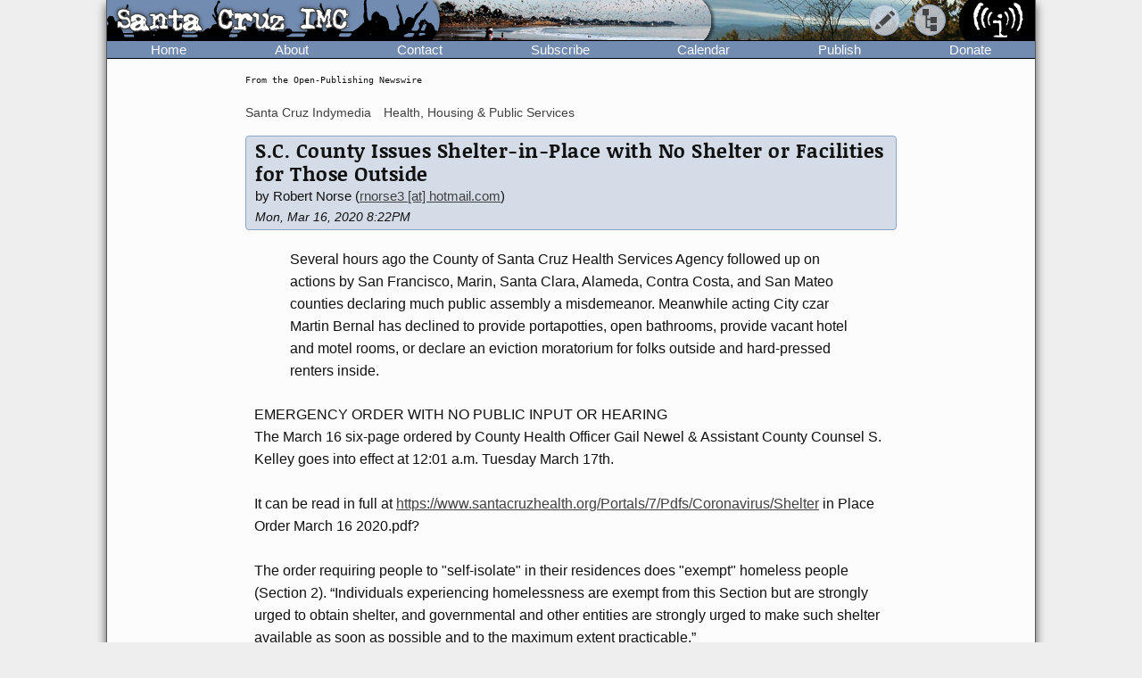

--- FILE ---
content_type: text/html; charset=UTF-8
request_url: https://www.indybay.org/newsitems/2020/03/16/18831598.php
body_size: 7795
content:
<!DOCTYPE html>
<html lang="en">
  <head>
    <meta charset="utf-8">
    <meta name="MobileOptimized" content="width">
    <meta name="HandheldFriendly" content="true">
    <meta name="viewport" content="width=device-width, initial-scale=1.0">
    <meta name="color-scheme" content="dark light">
    <title>S.C. County Issues Shelter-in-Place with No Shelter or Facilities for Those Outside : Indybay</title>
    <meta name="geo.position" content="37.765;-122.4183">
    <meta name="ICBM" content="37.765,-122.4183">
    <meta http-equiv="X-UA-Compatible" content="IE=edge">
          <meta name="description" property="og:description" content="Several hours ago the County of Santa Cruz Health Services Agency followed up on actions by San Francisco, Marin, Santa Clara, Alameda, Contra Costa, and San Mateo counties declaring much public assembly a misdemeanor.  Meanwhile acting City czar Martin Bernal has declined to provide portapotties, open bathrooms,  provide vacant hotel and motel rooms, or declare an eviction moratorium for folks outside and hard-pressed renters inside.">
      <meta name="twitter:site" content="@indybay">
      <meta name="twitter:title" property="og:title" content="S.C. County Issues Shelter-in-Place with No Shelter or Facilities for Those Outside : Indybay">
      <meta name="twitter:description" content="Several hours ago the County of Santa Cruz Health Services Agency followed up on actions by San Francisco, Marin, Santa Clara, Alameda, Contra Costa, and San Mateo counties declaring much public assembly a misdemeanor.  Meanwhile acting City czar Martin Bernal has declined to provide portapotties, open bathrooms,  provide vacant hotel and motel rooms, or declare an eviction moratorium for folks outside and hard-pressed renters inside.">
      <meta property="og:type" content="article">
            <meta property="og:site_name" content="Indybay">
      <meta property="article:publisher" content="https://www.facebook.com/indybay.org">
              <meta name="twitter:card" content="summary">
        <meta name="twitter:image" property="og:image" content="https://www.indybay.org/im/meta_article.png">
        <meta name="twitter:image:width" property="og:image:width" content="280">
        <meta name="twitter:image:height" property="og:image:height" content="150">
                            <script>
      // Script loads extra CSS for older browsers that do not recognize prefers-color-scheme.
      if (window.matchMedia("(prefers-color-scheme)").media == "not all") {
        document.write(
          '<link type="text/css" rel="stylesheet" href="/themes/color.css" media="all">'
        );
      }
    </script>
    <link type="text/css" rel="stylesheet" href="/themes/bundle.css" media="all">
          <link rel="alternate" type="application/rss+xml" title="RSS" href="http://www.indybay.org/syn/newswire.rss">
        <link rel="alternate" type="application/rss+xml" title="Indybay Newswire" href="https://www.indybay.org/syn/generate_rss.php?news_item_status_restriction=1155">
    <link rel="alternate" type="application/rss+xml" title="Indybay Features" href="https://www.indybay.org/syn/generate_rss.php?include_blurbs=1&amp;include_posts=0">
    <link rel="alternate" type="application/rss+xml" title="Indybay Podcast" href="https://www.indybay.org/syn/generate_rss.php?media_type_grouping_id=3&amp;news_item_status_restriction=1155">
    <link rel="alternate" type="application/rss+xml" title="Indybay Videoblog" href="https://www.indybay.org/syn/generate_rss.php?media_type_grouping_id=4&amp;news_item_status_restriction=1155">
    <link rel="alternate" type="application/rss+xml" title="Indybay Photoblog" href="https://www.indybay.org/syn/generate_rss.php?media_type_grouping_id=2&amp;news_item_status_restriction=1155">
    <link rel="alternate" type="application/rss+xml" title="Indybay Newswire RSS 1.0" href="https://www.indybay.org/syn/generate_rss.php?news_item_status_restriction=1155&amp;rss_version=1">
    <script defer src="/js/jquery.min.js"></script>

<script defer src="/js/main.js"></script>

<!-- <script defer id="css-js-query-string" data-css-js-query-string="" src="/notice/notice.js"></script> -->


  </head>

  <body  class="page-article">

    <div id="sitewrapper">
      <div id="shadow-headertabs" class="closenav"></div>
      <div id="shadow-content-main" class="closenav"></div>

      <div id="siteinner">
        <!-- #back to top box -->
        <div id="backtotopbox" title="back to top"><span>&#x25B2;</span> top</div>

        <div class="mast">
          <div class="mastimage">
            <img loading="lazy" src="/im/banner-santacruz.png" alt="">
          </div>

          <div class="mast-inner">
            <div class="mastleft">
              <div class="masttitle">
                Santa Cruz IMC              </div>
              <div class="masttitleshadow">
                Santa Cruz IMC              </div>
              <div class="masttitle indybay">Indybay</div>
              <div class="masttitleshadow indybay">Indybay</div>
              <div class="masttitle indybay-logo"><img src="/im/banner_logo.svg" alt="Indybay" height="37"></div>
              <div class="masttitleshadow indybay-logo"><img src="/im/banner_logo.svg" alt="Indybay" height="37"></div>
              <div class="mastcheer">
                <a href="/" title="home">
                  <img src="/im/banner_cheer.svg" alt="protest cheer" height="45">                </a>
              </div>
            </div>
            <!-- END .mastleft -->

            <div class="mastright">
              <div class="headerlogo">
                <a href="/" title="home">
                  <img src="/im/banner_logo-right.svg" alt="Indybay" height="45">
                </a>
              </div>

              <div class="headerbuttons">
                
                <div id="headerbutton-about" class="headerbutton" title="Indybay">
                  <img src="/im/menu_bars.svg" alt="indybay menu" height="25">
                </div>

                <div
                  id="headerbutton-category"
                  class="headerbutton"
                  title="Topics & Regions"
                >
                  <img src="/im/menu_category.svg" alt="category menu" height="25">
                </div>

                <div
                  id="headerbutton-publish"
                  class="headerbutton"
                  title="Publish to Newswire"
                >
                  <img src="/im/menu_publish.svg" alt="publish menu" height="25">
                </div>
              </div>
              <!-- END #headerbuttons -->
            </div>
            <!-- END .mastright -->
          </div>
          <!-- END .mast-inner -->

          <div class="headermenus">
            
            <div id="headermenu-about" class="headermenu">
              <div>
                <span>Indybay</span>
              </div>
            </div>

            <div id="headermenu-category" class="headermenu">
              <!-- <a href="/publish.php">categories</a> -->
              <div class="headermenu-categories headermenu-category-regions">
                <span>Regions</span>
                <div class="regionmap">
                  <img
                    src="/im/region_map_v3.gif"
                    usemap="#regionmap"
                    alt="Indybay Regions"
                    width="170"
                    height="130"
                 >
                  <map name="regionmap" id="regionmap">
                    <area
                      shape="poly"
                      coords="88,1,86,8,93,15,100,13,104,13,108,11,115,10,120,12,124,17,128,19,135,13,133,8,130,1"
                      href="/north-coast/"
                      alt="North Coast"
                      title="North Coast"
                   >
                    <area
                      shape="poly"
                      coords="134,1,136,9,140,15,142,19,145,23,147,25,154,26,160,26,161,32,160,36,164,38,162,44,161,48,164,50,169,74,169,78,169,1"
                      href="/central-valley/"
                      alt="Central Valley"
                      title="Central Valley"
                   >
                    <area
                      shape="poly"
                      coords="96,17,103,28,107,32,115,44,113,48,118,51,120,55,124,55,129,58,129,53,129,48,134,42,140,47,143,48,147,44,150,47,157,49,158,45,161,41,161,39,157,37,158,34,158,29,148,28,143,25,140,20,137,14,133,19,126,22,122,18,117,14,112,13"
                      href="/north-bay/"
                      alt="North Bay"
                      title="North Bay"
                   >
                    <area
                      shape="poly"
                      coords="136,55,139,59,140,63,142,65,144,71,145,75,150,76,154,75,166,74,164,66,162,58,162,52,154,52,149,49,144,53,138,51"
                      href="/east-bay/"
                      alt="East Bay"
                      title="East Bay"
                   >
                    <area
                      shape="poly"
                      coords="142,79,142,83,144,86,147,89,149,91,156,94,160,97,163,101,169,97,169,75,161,77,152,78"
                      href="/south-bay/"
                      alt="South Bay"
                      title="South Bay"
                   >
                    <area
                      shape="rect"
                      coords="129,61,135,66"
                      href="/sf/"
                      alt="San Francisco"
                      title="San Francisco"
                   >
                    <area
                      shape="poly"
                      coords="129,67,129,73,131,75,134,82,133,87,135,90,139,88,142,88,139,83,139,77,143,76,134,70,132,67"
                      href="/peninsula/"
                      alt="Peninsula"
                      title="Peninsula"
                   >
                    <area
                      shape="poly"
                      coords="138,92,144,90,148,94,154,96,158,99,162,103,169,101,169,129,152,129,150,119,156,115,156,108,155,103,149,100,145,100,140,96"
                      href="/santa-cruz/"
                      alt="Santa Cruz IMC - Independent Media Center for the Monterey Bay Area"
                      title="Santa Cruz IMC - Independent Media Center for the Monterey Bay Area"
                   >
                    <area
                      shape="rect"
                      coords="5,2,81,13"
                      href="/north-coast/"
                      target="_top"
                      alt="North Coast"
                      title="North Coast"
                   >
                    <area
                      shape="rect"
                      coords="5,14,93,24"
                      href="/central-valley/"
                      target="_top"
                      alt="Central Valley"
                      title="Central Valley"
                   >
                    <area
                      shape="rect"
                      coords="5,25,68,35"
                      href="/north-bay/"
                      target="_top"
                      alt="North Bay"
                      title="North Bay"
                   >
                    <area
                      shape="rect"
                      coords="5,36,60,46"
                      href="/east-bay/"
                      target="_top"
                      alt="East Bay"
                      title="East Bay"
                   >
                    <area
                      shape="rect"
                      coords="5,47,69,57"
                      href="/south-bay/"
                      target="_top"
                      alt="South Bay"
                      title="South Bay"
                   >
                    <area
                      shape="rect"
                      coords="5,58,23,69"
                      href="/sf/"
                      target="_top"
                      alt="San Francisco"
                      title="San Francisco"
                   >
                    <area
                      shape="rect"
                      coords="33,58,95,69"
                      href="/peninsula/"
                      target="_top"
                      alt="Peninsula"
                      title="Peninsula"
                   >
                    <area
                      shape="rect"
                      coords="5,70,100,81"
                      href="/santa-cruz/"
                      target="_top"
                      alt="Santa Cruz IMC - Independent Media Center for the Monterey Bay Area"
                      title="Santa Cruz IMC - Independent Media Center for the Monterey Bay Area"
                   >
                    <area
                      shape="rect"
                      coords="5,82,67,92"
                      href="/california/"
                      target="_top"
                      alt="California"
                      title="California"
                   >
                    <area
                      shape="rect"
                      coords="79,82,96,92"
                      href="/us/"
                      target="_top"
                      alt="United States"
                      title="United States"
                   >
                    <area
                      shape="rect"
                      coords="5,93,87,103"
                      href="/international/"
                      target="_top"
                      alt="International"
                      title="International"
                   >
                    <area
                      shape="rect"
                      coords="5,105,62,112"
                      href="/international/americas/"
                      target="_top"
                      alt="Americas"
                      title="Americas"
                   >
                    <area
                      shape="rect"
                      coords="79,105,110,112"
                      href="/international/haiti/"
                      target="_top"
                      alt="Haiti"
                      title="Haiti"
                   >
                    <area
                      shape="rect"
                      coords="5,113,32,120"
                      href="/international/iraq/"
                      target="_top"
                      alt="Iraq"
                      title="Iraq"
                   >
                    <area
                      shape="rect"
                      coords="48,113,111,120"
                      href="/international/palestine/"
                      target="_top"
                      alt="Palestine"
                      title="Palestine"
                   >
                    <area
                      shape="rect"
                      coords="5,121,87,128"
                      href="/international/afghanistan/"
                      target="_top"
                      alt="Afghanistan"
                      title="Afghanistan"
                   >
                  </map>
                </div>
              </div>
              <!-- END .headermenu-categories.headermenu-category-regions -->
              <div class="headermenu-categories headermenu-category-topics">
                <span>Topics</span>
              </div>
              <!-- END .headermenu-categories.headermenu-category-topics -->
            </div>
            <!-- END #headermenu-category.headermenu -->

            <div id="headermenu-publish" class="headermenu">
              <div>
                <span>Publish</span>
              </div>
              <a
                href="/publish.php"
                title="Publish to Newswire"
                ><img
                  src="/im/imc_article.svg"
                  alt="article"
                  class="mediaicon"
                  width="16"
                  height="16"
               >Publish to Newswire</a
              >
              <a
                href="/calendar/event_add.php"
                title="Publish to Calendar"
                ><img
                  src="/im/imc_event.svg"
                  alt="event"
                  class="mediaicon"
                  width="16"
                  height="16"
               >Add an Event</a
              >
            </div>
          </div>
          <!-- END .headermenus -->
        </div>
        <!-- END .mast -->

        <div id="headertabs">
          <div id="headertab-newswire" class="headertab-bttn" title="Newswire">
            Newswire
          </div>
          <div id="headertab-cal" class="headertab-bttn" title="Calendar">
          <a href="/calendar/">Calendar</a>
          </div>
          <div
            id="headertab-feat"
            class="headertab-bttn active"
            title="Indybay Features"
          >
            Features
          </div>
        </div>
        <!-- END #headertabs -->

        <div id="headernav" class="flex flex--align-center">
  <div class="navbar flex--grow-1">
    <a href="/" title="Indybay Home">Home</a>
  </div>
  <div class="navbar flex--grow-1">
    <a href="/about" title="About the IMC">About</a>
  </div>
  <div class="navbar flex--grow-1">
    <a href="/contact" title="Talk to Us">Contact</a>
  </div>
  <div class="navbar flex--grow-1">
    <a href="/subscribe/" title="News Services">Subscribe</a>
  </div>
  <div class="navbar flex--grow-1">
    <a href="/calendar/?page_id=" title="Event Announcements">Calendar</a>
  </div>
  <div class="navbar flex--grow-1">
    <a href="/publish.php" title="Publish to Newswire">Publish</a>
  </div>
  <div class="navbar flex--grow-1">
    <a href="/donate" title="Support Indpendent Media">Donate</a>
  </div>
</div><!-- END #headernav -->

        <div id="content-main">
          <div id="calendarwrap" class="tabmenu"></div>
          <div class="page">
            <div class="pagecontent">
<div class="label-page-wrapper"><div class="label-page label-pageevent">From the Open-Publishing Calendar</div><div class="label-page label-pagearticle">From the Open-Publishing Newswire</div><div class="label-page label-pageblurb">Indybay Feature</div></div><!-- TEMPLATE -->

<div class="feature-categories">
  <!-- <span class="feature-categories-label">Related Categories:</span> -->
      <span class="categories-link">
      <a href="/santa-cruz">Santa Cruz Indymedia</a>
    </span>
    <!--  |  -->
      <span class="categories-link">
      <a href="/health-housing">Health, Housing &amp; Public Services</a>
    </span>
    <!--  -->
  </div>


<div class="webcast">
  <div class="headers">
    <div class="heading">
      <h1>S.C. County Issues Shelter-in-Place with No Shelter or Facilities for Those Outside</h1>
    </div>
    <div class="author">
      by Robert Norse
      <span class="author-email nowrap">(<a href="mailto:rnorse3@hotmail.com">rnorse3 [at] hotmail.com</a>)</span>
      <div class="author-date nowrap">Mon, Mar 16, 2020 8:22PM </div>
    </div>
  </div>
  <div class="summary">
    Several hours ago the County of Santa Cruz Health Services Agency followed up on actions by San Francisco, Marin, Santa Clara, Alameda, Contra Costa, and San Mateo counties declaring much public assembly a misdemeanor.  Meanwhile acting City czar Martin Bernal has declined to provide portapotties, open bathrooms,  provide vacant hotel and motel rooms, or declare an eviction moratorium for folks outside and hard-pressed renters inside.
  </div>
  <!--
  <div class="media">
    
  </div>
  -->
  <div class="article">
    EMERGENCY ORDER WITH NO PUBLIC INPUT OR HEARING <br> The March 16 six-page ordered by County Health Officer Gail Newel &amp; Assistant County Counsel S. Kelley goes into effect at 12:01 a.m. Tuesday March 17th. <br><br> It can be read in full at <a href="https://www.santacruzhealth.org/Portals/7/Pdfs/Coronavirus/Shelter">https://www.santacruzhealth.org/Portals/7/Pdfs/Coronavirus/Shelter</a> in Place Order March 16 2020.pdf? <br><br> The order requiring people to &quot;self-isolate&quot; in their residences does &quot;exempt&quot; homeless people (Section 2).  “Individuals experiencing homelessness are exempt from this Section but are strongly urged to obtain shelter, and governmental and other entities are strongly urged to make such shelter available as soon as possible and to the maximum extent practicable.” <br><br> IN THE WAKE OF CITY NEGLIGENCE AND OBSTRUCTION <br> County, City, University, State, and Federal authorities have done nothing to expand concrete on-the-ground facilities (such as vacant buildings, unused motel and hotel rooms, even campground space).  Nor have they provided the most basic sanitation services near the larger encampments, instead maintaining the closing of even some of the limited bathrooms available part-time (the Library, Louden Nelson, the city-funded Bookshop Santa Cruz's bathroom). <br><br> Attempts by Food Not Bombs, the Depot Project, and others to secure permits to provide portapotties and hand washing stations have been actively obstructed by city authorities.   <br><br> THE ORDER MAY THREATEN FOOD NOT BOMBS <br> The current Food Not Bombs/Union of the Homeless presence at the Town Clock is also implicitly threatened by various provisions of the &quot;Emergency Declaration&quot;. <br><br> For instance on p.4 under Section 10, subsection f, further subsection xiii, we read  “…Food services under this exemption shall not permit the food to be eaten at the site where it is provided or at any other gathering spot.”   which sounds like a perfect pretext to shut down Food Not Bombs food servings. <br><br> SUSPENSION OF THE CONSTITUTION? <br> On p. 2, Section 2 provides provides “All public and private gatherings of any number of people occurring outside a household or living unit are prohibited except as expressly permitted in Section 10.”   <br><br> Section 10 does not permit, for instance,  public gatherings to petition the government for redress of grievances (say, the lack of bathroom facilities and decent shelter for the hundreds outside).  <br><br> WHAT IS TO BE DONE? <br> I suppose if you show up with your chef's hat and gloves as a food provider, you may be able to argue an exemption to the First Amendment suspension if the sheriffs or cops show up to escort you &quot;home&quot;. <br><br> I encourage members of the community to demand loudly and clearly for the protection of the broader community that such facilities and shelter be made available immediately as an option for those outside. <br><br> Apparently endless e-mails, notes, and Council meeting pleas have no impact on Bernal, Cummings, and the other worthies who sit on piles of money (and now emergency provisions).   <br><br> It falls on the community to take peaceful but forceful Direct Action to protect the health not just of those outside, but of the entire community before it's too late.
  </div>
  <!-- END .article -->

    <div class="more-link">
		For more information:  
    <a href="http://www.huffsantacruz.org.">http://www.huffsantacruz.org.</a>
  </div>
  
</div>
<!-- END .webcast -->
<!-- /TEMPLATE -->

<!-- TEMPLATE -->
<a name="18831601"></a>
<div class="webcast">
  <div class="headers-attachment">
    <span class="heading-attachment"><a class="child" href="#18831601"><span class="permalink">§</span>Action Prospects</a></span>
    <div class="author-attachment">
      by Robert Norse 
      <span class="author-email nowrap"></span>
      <div class="author-date nowrap">Tue, Mar 17, 2020 3:42AM </div>
    </div>
  </div>
  <!--
  <div class="media">
    
  </div>
  -->
  <div class="article-attachment">
    We all can confer by phone, on-line, by facebook, and through twitter, of course, and should.  But there's no substitute for physical presence.   <br><br> I personally have recent health problems at an age where I'm particularly vulnerable, so I'm struggling with my own responsibility and response.    <br><br> At this time I'm trying to avoid contact to slow the virus spread and protect myself and those in my household.     So I can't promise to be a consistent front-line person in any protest demands.  However, I'm likely to show up keeping a physical distance, both at the Town Clock today.   <br><br> I will advise by e-mail and post here whether the HUFF meeting will be happening Wednesday noon as usual.
  </div>
  <!-- END .article -->
  </div>
<!-- /TEMPLATE -->

<div class="addcomment article-addcomment">
	<a href="/comment.php?top_id=18831598">Add Your Comments</a>
	</div>

	<div class="comment_box_longversion">

			
	</div>
	<!-- END .comment_box_longversion -->

    <div class="feature-bottom">

      <div class="module-wrappers">

        <div class="module module-unified module-unified-grey module-support">

          <div class="module-header">
            <a href="/newsitems/2003/12/15/16659041.php" class="">Support Independent Media</a>
          </div>

          <div class="module-inner" >

            <div class="module-inner-horiz">
              We are 100% volunteer and depend on your participation to sustain our efforts!
            </div>

            <div class="module-inner-thirds support-item support-donate">

              <h3>Donate</h3>

              <p>
                <a href="/newsitems/2003/12/15/16659041.php" title="Donate Now!">
                  <img src="/im/btn_donate-dark.png" class="donate-button" alt="donate button">
                </a>
              </p>

              <p>$<span id="donation-amount">110.00              </span> donated<br>in the past month</p>

            </div><!-- END .module-inner-thirds.support-donate -->

            <div class="module-inner-thirds support-item support-volunteer">

              <h3>Get Involved</h3>

              <p>If you'd like to help with maintaining or developing the website, <a href="/contact" title="Contact Us">contact us</a>.</p>

            </div><!-- END .module-inner-thirds.support-volunteer -->

            <div class="module-inner-thirds support-item support-publish">

              <h3>Publish</h3>

              <p>Publish <a href="/publish.php" title="Publish to Newswire"><em>your</em> stories</a> and <a href="/calendar/event_add.php" title="Publish to Calendar">upcoming events</a> on Indybay.</p>

            </div><!-- END .module-inner-thirds.support-publish -->

          </div><!-- END .module-inner -->

        </div><!-- END .module.module-unified.module-unified-grey -->

        <div class="module module-top module-regions">

          <div class="module-header">
            <a class="" href="/news/2005/12/1789457.php" title="Regional Pages Pages">Regions</a>
          </div>

          <div class="module-inner">

            <div class="module-inner-horiz">

              <div  class="featurelistitem"><a
              class="bottomf"  href="/north-coast/" title="North Coast">North Coast</a></div>

              <div  class="featurelistitem"><a
              class="bottomf"  href="/central-valley/" title="Central Valley">Central Valley</a></div>

              <div  class="featurelistitem"><a
              class="bottomf"  href="/north-bay/" title="North Bay">North Bay</a></div>

              <div  class="featurelistitem"><a
              class="bottomf"  href="/east-bay/" title="East Bay">East Bay</a></div>

              <div  class="featurelistitem"><a
              class="bottomf"  href="/south-bay/" title="South Bay">South Bay</a></div>

              <div  class="featurelistitem"><a
              class="bottomf"  href="/sf/" title="San Francisco">San Francisco</a></div>

              <div  class="featurelistitem"><a
              class="bottomf"  href="/peninsula/" title="Peninsula">Peninsula</a></div>

              <div  class="thisfeaturelistitem"><a
              class="bottomf" rel="tag" href="/santa-cruz/" title="Santa Cruz">Santa Cruz</a></div>

              <div  class="featurelistitem"><a
              class="bottomf"  href="/california/" title="California">California</a></div>

              <div  class="featurelistitem"><a
              class="bottomf"  href="/us/" title="U.S.">US</a></div>

              <div  class="featurelistitem"><a
              class="bottomf"  href="/international/" title="International">International</a></div>

            </div><!-- END .module-inner-horiz -->

          </div><!-- END .module-inner -->

        </div><!-- END .module.module-top.module-regions -->

        <div class="module module-top module-topics">

            <div class="module-header">
              <span class="">Topics</span>
              <!-- <a class="" href="/#features" title="Topic Pages">Topics</a> -->
            </div>

            <div class="module-inner">

              <div class="module-inner-horiz">

              <div  class="featurelistitem"><a
              class="bottomf"  href="/animal-liberation/" title="Animal Liberation News">Animal Lib</a></div>

              <div  class="featurelistitem"><a
              class="bottomf"  href="/antiwar/" title="Anti-War and Militarism News">Anti-War</a></div>

              <div  class="featurelistitem"><a
              class="bottomf"  href="/arts/" title="Arts + Action News">Arts + Action</a></div>

              <div  class="featurelistitem"><a
              class="bottomf"  href="/drug-war/" title="Drug War News">Drug War</a></div>

              <div  class="featurelistitem"><a
              class="bottomf"  href="/education/" title="Education &amp; Student Activism News">Education</a></div>

              <div  class="featurelistitem"><a class="bottomf"  href="/espanol/" title="Noticias en Español">En Español</a></div>

              <div  class="featurelistitem"><a
              class="bottomf"  href="/environment/" title="Environment &amp; Forest Defense News">Environment</a></div>

              <div  class="featurelistitem"><a
              class="bottomf"  href="/global-justice/" title="Global Justice &amp; Anti-Capitalism News">Global Justice</a></div>

              <div  class="featurelistitem"><a
              class="bottomf"  href="/government/" title="Government &amp; Elections News">Government</a></div>

              <div  class="thisfeaturelistitem"><a
              class="bottomf" rel="tag" href="/health-housing/" title="Health, Housing, &amp; Public Services News">Health/Housing</a></div>

              <div  class="featurelistitem"><a
              class="bottomf"  href="/immigrant/" title="Immigrant Rights News">Immigrant</a></div>

              <div  class="featurelistitem"><a
              class="bottomf"  href="/media/" title="Media Activism &amp; Independent Media News">Media</a></div>

              <div  class="featurelistitem"><a
              class="bottomf"  href="/labor/" title="Labor &amp; Workers News">Labor</a></div>

              <div  class="featurelistitem"><a
              class="bottomf"  href="/lgbtqi/" title="LGBTI / Queer News">LGBTI / Queer</a></div>

              <div  class="featurelistitem"><a
              class="bottomf"  href="/police/" title="Police State &amp; Prisons News">Police State</a></div>

              <div  class="featurelistitem"><a
              class="bottomf"  href="/race/" title="Racial Justice News">Racial Justice</a></div>

              <div  class="featurelistitem"><a
              class="bottomf"  href="/womyn/" title="Womyn's News">Womyn</a></div>

            </div><!-- end .module-inner-horiz -->

          </div><!-- end .module-inner -->

        </div><!-- END .module.module-top.module-topics -->

        <div class="module module-top module-intl">

          <div class="module-header">
          <a class="" href="/international/" title="International Pages">International</a>
          </div>

          <div class="module-inner">

            <div class="module-inner-horiz">

              <div  class="featurelistitem"><a
              class="bottomf"  href="/international/americas/" title="Americas">Americas</a></div>

              <div  class="featurelistitem"><a
              class="bottomf"  href="/international/haiti/" title="Haiti">Haiti</a></div>

              <div  class="featurelistitem"><a
              class="bottomf"  href="/international/iraq/" title="Iraq">Iraq</a></div>

              <div  class="featurelistitem"><a
              class="bottomf"  href="/international/palestine/" title="Palestine">Palestine</a></div>

              <div  class="featurelistitem"><a
              class="bottomf"  href="/international/afghanistan/" title="Afghanistan">Afghanistan</a></div>

            </div><!-- end .module-inner-horiz -->

          </div><!-- end .module-inner -->

        </div><!-- END .module.module-top.module-intl -->

        <div class="module module-top module-more">

          <div class="module-header">
            <span class="">More</span>
          </div>

          <div class="module-inner">

            <div class="module-inner-horiz">

              <div class="bottom"><a class="" href="/newsitems/2017/08/15/18801561.php" title="Frequently Asked Questions">FAQ</a></div>
              <div class="bottom"><a class="" href="/news/2003/12/1665902.php" title="Make Media &amp; Publish Your Own News">Make Media</a></div>
              <div  class="bottom"><a class="" href="/news/2003/12/1665901.php" title="Get Involved with Indybay">Get Involved</a></div>
              <div class="bottom"><a class="" href="/gallery/" title="Photo Gallery">Photo Gallery</a></div>
              <div class="bottom"><a class="" href="/archives/archived_blurb_list.php?page_id=12" title="Center-Column Feature Archives">Feature Archives</a></div>
              <div class="bottom"><a class="" href="/faultlines/" title="Fault Lines Newspaper Archives">Fault Lines</a></div>
              <div class="bottom bottomlast"><a class="" href="/news/2003/12/1665900.php" title="Links to Other Sites">Links</a></div>

              
            </div><!-- end .module-inner-horiz -->

            <div class="module-inner-thirds searchform">

              <span class="searchtitle"><span class="strong">Search Indybay's Archives</span></span>
              <form action="/search/search_results.php" method="get">
                <input name="search" size="25" type="text" placeholder="Enter keyword(s)">
                <input value="Search" type="submit">
              </form>
              <span class="small"><a href="/search/advanced_search.php" title="Advanced Search">Advanced Search</a></span>

            </div><!-- END .module-inner-thirds.searchform -->

          </div><!-- end .module-inner -->

        </div><!-- END .module.module-top.module-more -->

        
        <div class="module module-top module-cities">

          <div class="module-header">
            <span class="indy-link bottommf-trash" title="click to see full list of IMCs">
              <span class="closed">&#x25BA;</span>
              <span class="open">&#x25BC;</span>
              IMC Network
            </span>
          </div>

          <div class="module-inner">

            <div class="cities-list"></div>

          </div><!-- end .module-inner -->

        </div><!-- END .module.module-top.module-cities -->

      </div><!-- END .module-wrappers -->

    </div><!-- END .feature-bottom -->

            </div><!-- END .admincontent -->
          </div><!-- END .page -->

        </div><!-- END #content-main -->

        <div class="footer">

          <div class="disclaimer">

            &copy; 2000&#8211;2026 San Francisco Bay Area Independent Media Center.
Unless otherwise stated by the author, all content is free for
non-commercial reuse, reprint, and rebroadcast, on the net and
elsewhere. Opinions are those of the contributors and are not
necessarily endorsed by the SF Bay Area IMC.<br>  
<a href="/disclaimer">Disclaimer</a> |
<a href="/copyright">Copyright Policy</a> |
<a href="/privacy">Privacy</a> |
<a href="/contact">Contact</a> |
<a href="https://gitlab.com/indybay">Source Code</a>

          </div><!-- end .disclaimer -->

        </div><!-- end .footer -->
      </div><!-- END #siteinner -->
    </div><!-- END #sitewrapper -->

    <div id="notices"></div>

  </body>
</html>



--- FILE ---
content_type: image/svg+xml
request_url: https://www.indybay.org/im/banner_logo-right.svg
body_size: 9363
content:
<svg xmlns="http://www.w3.org/2000/svg" viewBox="0 0 163.99 86.86">
  <defs>
    <style>
      .cls-1 {
        fill: #000;
      }
      .cls-2 {
        fill: #fff;
      }
    </style>
  </defs>
  <title>banner_logo-right</title>
  <g id="logo-right">
    <g>
      <rect class="cls-1" x="33.78" width="130.21" height="86.86"/>
      <path class="cls-1" d="M539.59,431.9a65.06,65.06,0,0,0,14,40.4H656.28a65.3,65.3,0,0,0-5.39-86.86H559A65.17,65.17,0,0,0,539.59,431.9Z" transform="translate(-539.59 -385.44)"/>
      <g>
        <path class="cls-2" d="M587.91,398.2a5.85,5.85,0,0,0,2.18-.37c1.08-.19,2-.52,2.22-1.77a2.46,2.46,0,0,0-1.14-2.69c-2.73-2-6.42-3-9.16-.41a26.76,26.76,0,0,0-3.63,5.34c-1.43,2.58-3.38,4.78-4.46,7.38a61.28,61.28,0,0,0-2.74,8.21c-.57,2.59.34,5.1-.09,7.7-.29,1.73.48,3.34.62,5.06a12.82,12.82,0,0,0,.44,4.07,8.58,8.58,0,0,1,.2,1.88c.29,3.31.59,6.42,2.46,9.45.58,1,2,1.74,2.57,2.89.28,1,.26,2.2.55,3.21.14.43.35,1.54.64,1.54,1.58.43,1.52.08,3,.47.77.2,2.13-1.21,2.41-1.72a1.92,1.92,0,0,0-.73-2h0c-.06-.08-.21-.25-.49-.57a4.88,4.88,0,0,0,.43.52,4.07,4.07,0,0,1-1.76-2.43c.06.08.12.19.18.14l.17.12c-.06-.25-.06-.33,0-.23a4.34,4.34,0,0,1-.38-2.17c-.23-.25-.58-.84-.46-.72a1,1,0,0,1-.18-.23l-.09-.44c0-.25.26-.31.59.22,0,0-.43-.64-.79-1.2a.43.43,0,0,1,0-.11c.12.15.1.09,0-.16s0-.2,0-.3l.05,0c0-.09-.05-.18-.08-.28a17.67,17.67,0,0,1,0-3.45,2.76,2.76,0,0,0-1.06-2.29,1.9,1.9,0,0,0-.37-.7c1,1.36-1.93-1.74-1-3,.09,0,.18.07.27.2a10.2,10.2,0,0,0-.8-1.83.85.85,0,0,0,.17-.16,6.1,6.1,0,0,1-.74-2.31c.32.7.4.94.24.7.09.31.28,1,.44.66a1.36,1.36,0,0,0-.22-.87l.34.56h.06c0-.19-.08-.36-.11-.51l.07.15a.28.28,0,0,0-.08-.15A4.2,4.2,0,0,0,577,424c-.09.31-.16.2-.19-.31,0,.46,0,.57-.22.33a6.47,6.47,0,0,0,.22.69.09.09,0,0,0-.07,0,1.07,1.07,0,0,1-.24-.61,7.45,7.45,0,0,1,.08-1.16c.18.38.66,1,.78,1.32.75-1.38-.13-.37-.77-1.37,0,0,0,0,0-.06l.74.31.06,0,.29.1a20.37,20.37,0,0,0,1.62-2.64h0s0,0,0,0c.44-.87.78-1.71,1.15-2.66a4.1,4.1,0,0,1-.3.55,1.72,1.72,0,0,0,0-.24,1,1,0,0,0,0,.24,3.89,3.89,0,0,0-.92,2.11.72.72,0,0,0-.21.08c-.29-2.42,3.47-4.25-.11-5.68.06-.11.21-.17.16-.11a6.34,6.34,0,0,0,.74-.23c-.15,0-.1,0,0-.07-.19.12-.3,0,0-.08-.17-.05-.4-.19,0-.09a2.42,2.42,0,0,1-.39-.21.56.56,0,0,0,.54-.27l.18-.17a3.15,3.15,0,0,0,1.57-1.05,3.47,3.47,0,0,0,.26-1.54c.14-.2.28-.43.43-.69l-.44.17a6.81,6.81,0,0,1,.1-2c0,.33-.1.78.08.64a1.31,1.31,0,0,1,0-.9,16.82,16.82,0,0,1,1.75-2.42,10.61,10.61,0,0,0-.57,1.74,13.25,13.25,0,0,0,1.65-3.1l.17-.24c.29-.43,1.12-.76,1.12-1.19,0-.7-.17-1.57-.19-2.38h0c0-.07,0-.14,0-.21h0s0,0,0,0a2,2,0,0,1,1.21-2.18A4.57,4.57,0,0,1,587.91,398.2Zm-7.72,18.5Zm-.86-2.2a2.5,2.5,0,0,0-.39.17h-.55a3.49,3.49,0,0,1,1-.6C579.2,414.32,579.13,414.48,579.33,414.5Zm-1,1.73c0-.14.17-.2,0,0Zm-.2,1.45c-.11-.57,1,.95,0,0Zm0-1.94c-.35-.3.1.06,0,0Zm0,.16-.39-.18.08-.17C578,415.65,578.13,415.78,578.11,415.9Zm-.64.89c.36.08.62.21.54.45-.24-.07-.31-.18-.48-.2A1,1,0,0,1,577.47,416.79Zm0-.3a2,2,0,0,1,.13-.53,2.53,2.53,0,0,1,.45.34A2.63,2.63,0,0,1,577.48,416.49Zm.5,3.28.25-.17a3.37,3.37,0,0,1-.34.48ZM581.51,444l.09.06S581.54,444.07,581.51,444Zm-2.84-11.66s.11.14.19.26l-.18-.1A.49.49,0,0,1,578.67,432.37ZM577.4,423c0-.11-.11-.21-.07-.14a.53.53,0,0,0-.1.14l-.13,0a2.91,2.91,0,0,0-.47-.16h0c.63.13.45-.1.52-.78.72.54.08,1,.88.18C577.94,422.4,577.85,422.92,577.4,423Zm1.73-8.29h0S579.16,414.68,579.13,414.68Zm5.1-8.68a.79.79,0,0,0,0-.43c.14-.17.28-.34.41-.52C584.51,405.37,584.35,405.72,584.23,406Z" transform="translate(-539.59 -385.44)"/>
        <path class="cls-2" d="M603.31,404.51c-.58-2.16-3.32-3.16-5.48-2.59a7.42,7.42,0,0,0-3.86,2.57c-2,1.37-3.38,4.86-4.32,8.14-.34.81-.67,1.61-1,2.44,0-.5.07-.85,0-.37a2.84,2.84,0,0,0-.06.29v0c0,.1,0,.21,0,.32-.14.42-.28.86-.41,1.3,0-.14.05-.27.07-.39h0c.09-.52.17-.91.16-.89,0-.18.16-.23.23-.49h0a3.75,3.75,0,0,0,.07-1.28c-.3.33-.37.45-.2.34-.16,1.16-.82,2.11-.6,3.74l-.12.52,0-.08q0,.18,0-.06a23.64,23.64,0,0,0-.35,2.58c.09,0,.13-.16.16-.43,0,.23,0,.45,0,.68a2.22,2.22,0,0,1-.21-.29,1.59,1.59,0,0,0,.24.84l0,.6c-.21-.19-.07,0-.33-.61.11.26.1.32,0,.2.31,1.31,0,0,0,1.8-.13-.67-.05.4,0,1.49-.16.15-.38.39-.38.52a15.42,15.42,0,0,0,.28,2c-.11,0-.15,0,0,.11a34.08,34.08,0,0,0,1.19,6s0-.05,0,0,.05.11.07.09l.09.28c0,.07,0,.13,0,.19-.18-.25-.12,0,0,.48a12.48,12.48,0,0,0,1.1,5.12c.58.87,1.59,1.3,2,2.31.14.86.72,1.58.86,2.45a1.46,1.46,0,0,0,.58.71,3.77,3.77,0,0,1,2.45.73c.14.14.58,0,.72,0,.14-.73.72-1.44.72-2a3.83,3.83,0,0,0-1.26-1.75s-.05-.08-.12-.11-.31-.31-.45-.47c-.16-.53-.11-.91-.23-1.4a.06.06,0,0,1,0,0,2.07,2.07,0,0,1-.28-.51c-.44-.54-.07-.36-.32-.95l0,0a.43.43,0,0,1,0-.07l-.11-.21v-.05h0v-.06l0,.05a.28.28,0,0,1,.11-.05.59.59,0,0,0-.15-.34c0-1.51.17-3,.08-4.5a4.29,4.29,0,0,1-1.88-1.19,2.79,2.79,0,0,0-.33-1c.05.2.1.4.14.58l0,0,0,0c0,.09,0,.16.05.24a2.09,2.09,0,0,1-.14-.17c0-.14-.22-.53-.11-.7a.13.13,0,0,1,.06.05c-.1-.45-.22-.91-.31-1.21.11,0,.25-.21.27-.34a5.88,5.88,0,0,1,0,.82c-.09-.2-.06-.07.1.39a1.09,1.09,0,0,1,0-.62,1.16,1.16,0,0,0-.27-1.06s0,0,.06,0c-.07-.3,0-.29-.07-.78,0,.15.11.39.15.57h0a14.94,14.94,0,0,0-.07-1.66.22.22,0,0,0-.1-.06s0-.06,0-.09l0,.09s0,0,0,.06a.31.31,0,0,1,0-.12c.11-1,.09-2.08.2-1.92-.05.23-.09.89.07.35a9.32,9.32,0,0,0,0,1.75c.32-1.77.49-2.93.71-4.19a3.52,3.52,0,0,0,.95-.85c.14-.15-.58-.29-.87-.44l-.07-.07a3,3,0,0,0,.28-.57v0a1.31,1.31,0,0,0,0-.74.83.83,0,0,1,.08.12s0-.07,0-.07a1.57,1.57,0,0,1-.08-1.09v-.19a.63.63,0,0,0-.08-.17l.08-.11v.28a.4.4,0,0,1,0,.19v.31s.07-.16.08-.35c0,.16,0,.35,0,.57.31-1,.37-1.3.18-.83.07-.25,0-.26-.07,0,0-.17.07-.36.11-.54a7.49,7.49,0,0,0,1.27-.76c.9-.64.61-1.76.89-2.69l.22-.3a.9.9,0,0,1-.17.14c0-.06,0-.12.07-.17l.19-.35a4.68,4.68,0,0,0,1.29-1.88l.34-.48h0l.12-.2c.08,0,.38-.37,0,0a6.83,6.83,0,0,0,.5-1,3,3,0,0,0,.27-1.25,7.54,7.54,0,0,1,2.51-3C602.23,406.43,603.9,406.07,603.31,404.51Zm-10.48,14.93a.47.47,0,0,1,0,.24c0-.07,0-.13,0-.18Zm-.47.24h0l-.05,0,0-.07h0l0,0v.06Zm.28.17-.24-.15,0-.07.16.07A.17.17,0,0,0,592.64,419.85Zm-4.88-1.66,0,0,0,.12c0,.07,0,.15,0,.22Zm-.21,11.07a.21.21,0,0,1,0,.06c0,.13.06.26.1.4a2.49,2.49,0,0,0,0,.36c-.06-.21-.22-.74-.2-.7Q587.74,429.76,587.55,429.26Zm7.08,11.52.15.27A1.82,1.82,0,0,1,594.63,440.78Zm-3.49-13.08a.63.63,0,0,1,.11-.12c0,1.2,0,2,.07,2.66A8.84,8.84,0,0,1,591.14,427.7Zm.52.41c.11.54.14.75.09.61a2.06,2.06,0,0,0,.08.54A1.56,1.56,0,0,1,591.66,428.11Zm-.08,0a3.45,3.45,0,0,0,.1-.43C591.7,427.94,591.69,428.18,591.58,428.09Zm.75-4.25a2.13,2.13,0,0,1-.09-.27.83.83,0,0,1,.15-.11,1.7,1.7,0,0,0,0,.27A.65.65,0,0,0,592.33,423.84Zm.66-4.69,0-.07s0,0,0-.06l0,0-.07-.07.22-.15V419Z" transform="translate(-539.59 -385.44)"/>
        <path class="cls-2" d="M608.12,411.53c-2.45.57-3.45,3.17-4.61,5.33-.32.71-.63,1.42-.91,2.13l-.1-.06c-.06.07,0,.12.06.16a2.44,2.44,0,0,1-.1.24,2,2,0,0,0,0-.23c-.26.23-.32.31-.17.24a.15.15,0,0,0,0,.26,7,7,0,0,0-.57,2.1,13,13,0,0,0-.35,1.88c-.05.27-.09.58-.15.89a.08.08,0,0,0,.07,0v.11l-.11-.1a.6.6,0,0,0,.1.32c0,.23,0,.47,0,.71,0,0,0,.2,0,.44h0l0,0c0,.18,0,.39.07.67-.1-.28-.1-.14-.07.19l0,0,0,0a.07.07,0,0,0,0,.05c-.12.09-.28.18-.28.26a21.92,21.92,0,0,0,.46,2.75h0l0,.06c.14.65.28,1.3.4,1.95.28,1,0,2.16.28,3.17.29.57.29,1.15.58,1.72l0,0c-.24,1.49.21,3.33,1.8,2.94-.25-.15-.17-.16,0-.12a2,2,0,0,0,.13.29h0a.59.59,0,0,0,.36.3c.72.29,1.44.72,1.88.43.43-.14.86-.86.57-1.29-.28-.87-1.44-1.3-1.58-2.16a2.68,2.68,0,0,1-.11-.55.18.18,0,0,0,0,.08s0-.1-.07-.27a.66.66,0,0,1,0-.14.06.06,0,0,1,.06,0,.3.3,0,0,0-.07-.26c0-1.15.25-2.35-.28-3.32-.29-.72-1.3-1-1.44-1.73l-.06-.3a.26.26,0,0,0,0-.17c0-.1,0-.2,0-.3s.11-1,.09-1.05l-.1-.06s0,0,0-.06l0,.05h0a10.45,10.45,0,0,1,0-1.37c0-.09.08-.13.14-.08-.06.26,0,.73.21-.2,0,0-.21,1.36-.18,1.77.35-1.59.53-2.08.84-3.25-.06,0-.11-.16-.16-.22s0,.82-.07.14a4,4,0,0,0-.15.58c.13-.12,0,0,0,.16l0-.08,0,.08c0,.09-.07.17,0,.21-.36-.32-.19-.67.06-1.05a3.72,3.72,0,0,1,.74-.56.21.21,0,0,0,0-.35l-.2-.22c0-.14,0-.15.1,0a1,1,0,0,1,0-.55l-.06.09c0-.1,0-.18-.06-.26,0,.07,0,.12-.06.12a2.71,2.71,0,0,1,0-.4c-.07-.37,0-.29,0-.11a3.79,3.79,0,0,1,.25-.9l.22-.11a2.65,2.65,0,0,0-.09.44,2.47,2.47,0,0,0,.23-.46c-.08.09-.12.09-.1,0a1.22,1.22,0,0,0,.67-.5c0,.14.21-.18,1.45-2.42,0,0-.65.72-1.11,1.32.05-.19.09-.37.14-.54l.13-.15,0-.1a2.94,2.94,0,0,1,.93-1.52,2.19,2.19,0,0,0,.36-.39c-.21.61-.09-.33-.58,1.26a2.6,2.6,0,0,0,.76-1.59,2.78,2.78,0,0,0,.21-.71c.06-.06.11-.18,0,0l0-.14s0,0,0,0a10.24,10.24,0,0,1,.19-1l.37-.32-.2.41q.15-.28.21-.42l.94-.76c.42-.11.88-.18,1.3-.3a1.1,1.1,0,0,0,.43-1.73A3.31,3.31,0,0,0,608.12,411.53Zm-3.31,12.82a.64.64,0,0,0-.1-.13S604.78,424.26,604.81,424.35Zm-1.18,13.8c0-.09,0-.28,0-.44a1.29,1.29,0,0,1,.19.21V438h0a1.58,1.58,0,0,1,.19.34,2.4,2.4,0,0,1,.12.38c-.12-.15-.22-.33-.38-.52C603.82,438.31,604,438.62,603.63,438.15Zm-.3-.76a.26.26,0,0,1-.13.17c0-.11,0-.21,0-.29ZM603,438c.21.26.26.37.14.34,0,.35.75.66,1.17.82h.06l-.06,0s0,0,.06,0l.09.31c-.07,0-.07,0,0,0v0C604.08,439.4,602.6,438.79,603,438Z" transform="translate(-539.59 -385.44)"/>
        <path class="cls-2" d="M640.9,461.84c-2.45,1.3-5.23.6-7.53-.69-2-1.16-3.14-3.21-4.44-5.09.58-.86,1.68-1.57,1.82-2.58.72-4.75.17-9.39.17-14.14a29.26,29.26,0,0,0-.62-7.84,4,4,0,0,0-3.77-2.44c-1.44.14-2.72,1.2-4.16,1.78-2.59-2-7.67-2.83-9.4.34a3.46,3.46,0,0,0,.39,4h.89c.12.11.64.13-.63.2a8.89,8.89,0,0,0,1.13.19c-.51.14-.6.22,0,0,2.42.26,4.93-.3,7-.33l1.17.06a3.52,3.52,0,0,1,3,1.9c.08.89.15,1.78.22,2.67-.1-.24-.25-.56-.47-1-.08.59-.08.76,0,.52.2.78.39,1.46.6,2.27.08,1.17.16,2.35.21,3.52,0,.35-.09.7-.13,1.05.11-.59.21-.93,0,.53.05-.2.09-.47.13-.75,0,.62,0,1.24.05,1.87a1.57,1.57,0,0,1-.41-.56c-.06.76.52,1,.38,1.82-.06-.25-.11-.31-.14-.19a.75.75,0,0,0-.24-.55c.13.32.13.4,0,.25a1.93,1.93,0,0,1,.12.7s.09,0,.18.19a.75.75,0,0,0-.2.11c0,.06,0,.13,0,.22a1.21,1.21,0,0,0,0-.2c-.22.2-.22.58,0,1.12a16,16,0,0,0,.09,4.88c-.16-1.83,0-1.43.19-.66l0,.78c-.08-.08-.18.07-.23.84,0-.16,0-.6-.11-.64,0,.27.14,1,.27,1.82,0,.19,0,.37,0,.55s0,0-.1-.17c.08.47,0,.51-.11.14,0,.18.11.53.15.81l0-.26c0,.12,0,.23,0,.35s0-.06,0-.09a.92.92,0,0,0,0,.24c0,.76-.07,1.51-.13,2.27,0,.29-.38.75-.67.75-2-.14-4-1.2-6.19-.76-.43,0-.86-.21-1.29.08a6.59,6.59,0,0,0-1.8,2.21c-.72-.58-.67-2-1.39-1.83-1.15,0-.71,2.15-.57,3.3,0,.14.59.33.73.33l1.27,0c0,.13.05.19.2,0,2.47.06,4.94.08,7.4.12,3,.05,5.91.46,8.87.43s5.93-.11,8.91-.25a2.49,2.49,0,0,0,2.09-3A2.09,2.09,0,0,0,640.9,461.84Zm-14.36-8.9c0,.33,0,.67,0,1C626.52,453.63,626.53,453.28,626.54,452.94Z" transform="translate(-539.59 -385.44)"/>
        <path class="cls-2" d="M628.57,424.93a2.5,2.5,0,0,0,1.43.1c2-.43,2.53-2.69,2.53-4.56a10.89,10.89,0,0,0-.53-3,3.1,3.1,0,0,0-1.86-1.71c-3-.86-6,1.37-7.4,3.82a2.17,2.17,0,0,0,0,1.38C624,423.11,626.41,423.92,628.57,424.93Z" transform="translate(-539.59 -385.44)"/>
        <path class="cls-2" d="M646,419.52c-.86-1.87-1-3.89-1.87-5.76s-3-2.6-4.9-3.46a2,2,0,0,0-1.58.14c-.72.58-.43,2,.14,2.88a4.61,4.61,0,0,0,.77.76l-.14-.1c.05.28-.08.23-.4-.18.07.19.16.37.24.55h0c1.23,2.66,2.9,4.26,4.25,6.07l-.25.06c0,.08.19,0,.27,0,.14.18.27.37.4.57l.18.54q-.06-.15-.12-.27h0a1.5,1.5,0,0,1-.09-.18l.06.15,0,0,0,0c.12.28.21.48.28.62.13.36.27.72.4,1.07-.38-.63-.68-1.4-.7-1.37s-.39-.73-.61-.72c0,.11,0,.16.16.15.3.61.23,1.5,1.26,2.39-.07-.07-.06-.1,0-.11a5.19,5.19,0,0,1,.24,1.12l.06.77-.32-.14c0,.16.19.26.35.38l0,.38-.24-.22c.59,1.26-.18,1.36.14,3.61a2.68,2.68,0,0,1-.07.27l-.06-.05,0-.06c.17-.38,0-.08,0,.06,0,0-.08,0-.09,0s-.12.32-.2.57c0,0,0,0,0,0l0,0c-.07.2-.14.42-.2.63s.09.16.12-.11a.19.19,0,0,0,0,.08.57.57,0,0,0,0,.18c-.08.06-.3.54-.22.55,0,.25,0-.17,0-.5-.13.43-.23.76-.18.68a1.76,1.76,0,0,0,.37,1.2h0l.18.28a11.6,11.6,0,0,1-.4,1.47c-.22.43-.43.86-.63,1.28-.73.9-1.75,2.21-1.46,2.71l0-.05h0c.16-.3,0-.06.06.18l0,.08v0s0,0,0,.07l-.39.79c-.29.58.14,1.3.86,1a6.4,6.4,0,0,0,.51-.4c0,.11.08.12,0,0a9.13,9.13,0,0,0,2.77-5.18c0-.15,0-.3.08-.45s0,0,0,0c.09-.27.34-.86.1-.52a23,23,0,0,1,2-6.05c.14-.57-.58-.86-.72-1.44C646.15,424.13,647,421.68,646,419.52Zm-4.75-3.17a1.35,1.35,0,0,1,.14.74,27.12,27.12,0,0,0-1.76-2.25A4.62,4.62,0,0,1,641.25,416.35Zm2.27,14.51a3.2,3.2,0,0,0,.17.49h0a1.52,1.52,0,0,1,.15,1.13v0A1.78,1.78,0,0,1,643.52,430.86ZM642,437.09l-.6,1.24c0-.07,0-.06,0,0v0A2,2,0,0,1,642,437.09Z" transform="translate(-539.59 -385.44)"/>
        <path class="cls-2" d="M661.14,421.42a12.35,12.35,0,0,0-1.09-5.36,27.55,27.55,0,0,1-1.58-3.55c-.43-1.87-.19-4-1.2-5.69a9.11,9.11,0,0,0-3-3.15c-1.28-.76-3-.81-4.36-1.32-.86-.43-1.91-1-2.63-.46a1,1,0,0,0-.3.34.53.53,0,0,0-.13-.13s.1.31,0,.27c-.55.06-1,1.35.26,1.78-.11-.07-.08-.08.1,0l0,.1s0,0,0,0,.11.27.17.4c-.23,0-.48.05-.73.06a3.55,3.55,0,0,0,.76.13,6.25,6.25,0,0,1-.87,0c.32.1,0,.11.06.12.4-.11.43-.1.08,0,0,0,.46-.2.59-.09s-.2.16-.38.27l-.16,0,.15,0c-.17.12-.3.22-.15.19.54.19.12,0,.21.21a1.94,1.94,0,0,0,.28-.08l0,.09h0v0l-.25.08a1.23,1.23,0,0,0,.27,0l0,.06h0l-.31.05.29,0-.07.05.12-.05,0,.07h0s-.07,0-.09,0h-.09a.27.27,0,0,0-.05.11c-.13-.13-.08-.08,0,0a1,1,0,0,0,0,.17h0a.13.13,0,0,1,0,.06,3.47,3.47,0,0,0,.61,0v0c-.26.08-.27.08,0,0l0,0h0l-.21.15,0,0,0,0c-.12.08-.16.11.05.07,0,0,0,0,0,0h0l.17,0c-.16.17-.53.19-.67.23.22,0,.22,0,0,.06.24,0,.92-.24.08,0,.09,0,.1,0,0,0a8.19,8.19,0,0,1,1,0h0l0,0h0s0,0,0,0c1.21,1.36,3.14,3.1,4.52,4.43a14,14,0,0,1-.06,1.8c.15.29.87.59,1,.88a3.44,3.44,0,0,0,.5.51l0,0c0,.17.14.17.22.12a3.37,3.37,0,0,1,1.17,1.36,1,1,0,0,1,0,.3c-.37-.62-.82-1.29-.49-.73l.11.23,0-.07,0,.07.37.68c0,.11-.05.21-.07.32-.14-.33-.24-.54-.24-.54-.08-.18.1-.61-1-1.53,0,.1,0,.18,0,.25s-.07-.08-.09-.12a.43.43,0,0,0,.09.15v0c0,.25,0,.29.08.14.33.69.57,1.38,1,2.21a2.31,2.31,0,0,0-.17,1.4,10.7,10.7,0,0,0,1,2.42c0,.16.06.33.08.5.08,0,.09-.09.07-.19.07.13.13.26.19.4l-.31-.24c.07.42.39.61.58.92,0,.13.09.26.13.39s0,.07,0,.11c-.12-.23-.18-.25-.18-.07a.54.54,0,0,0-.35-.47c.19.23.2.3,0,.2a1.71,1.71,0,0,1,.29,1c.28-.91,0,.07.19.86-.27-.59-.12.29.09,1.3,0,.27,0,.55,0,.83a8.27,8.27,0,0,0,.32,1.95c-.19-.05-.31-.05-.08.05a10.9,10.9,0,0,0-.06,1.75c.07-.14.15-.33.24-.37a2,2,0,0,1,.11-.26,2.89,2.89,0,0,1,0,.72c0,.15-.14.3-.33.46a1.28,1.28,0,0,1,0-.19c0,.1,0,.19-.06.24h0c-.08-.1,0-.29.07-.48s0-.09,0-.13c-.08.18-.14.29-.15,0,0,.38-.08.41-.15.07,0-.06-.1.56-.13.8a2.62,2.62,0,0,1,.32-.55c0,.11,0,.22,0,.32l-.33.23h0a2.65,2.65,0,0,0-.67.55c-.28.87.92,1.67.78,2.67a23.55,23.55,0,0,1-1.56,3.79,12.07,12.07,0,0,0-.45,1.59,9.53,9.53,0,0,0-.86,2.77c-.55,1.18-1.1,2.37-1.6,3.59-.43.87.41,1.46,1.27.88a10.2,10.2,0,0,0,3-2.65c.66-1.17,1-2.55,1.54-3.73a14,14,0,0,0,1.07-4.32,13.82,13.82,0,0,1,.82-4.38,40.58,40.58,0,0,0,1.43-3.94,3.86,3.86,0,0,0,.07-1.31A16.7,16.7,0,0,1,661.14,421.42Zm-13.59-15.64,0-.1.08,0,0,.12Zm.18-.37a.42.42,0,0,1,0,.1l-.13,0a1,1,0,0,0-.08-.14l.16,0C647.58,405.43,647.59,405.44,647.73,405.41Zm-.12.22h0S647.63,405.66,647.61,405.63Zm0,0h0Zm0,0h0Zm0,0h0v0l-.08,0,0,0,.09,0Zm.12,0,.06,0h0l.06,0a1.34,1.34,0,0,0,.07.18h-.1A.64.64,0,0,1,647.68,405.6Zm-.41-.13s0,0,.28-.07a.77.77,0,0,1,.06.15h-.05l0,0v0l-.21,0A.83.83,0,0,1,647.27,405.47Zm.1.18.1,0a.11.11,0,0,0,0,.05l-.06,0Zm.06.16s0,0,0,0l0,0,.05,0s0,.06,0,.08l0,0Zm.64.84,0,0h0Z" transform="translate(-539.59 -385.44)"/>
        <path class="cls-2" d="M675.87,424.06c-.11-1,.33-2.16.31-3.2s.48-2.1.49-3.16-.67-2.12-.69-3.18,0-2.11-.1-3.18a7,7,0,0,0-1-2.55,16.3,16.3,0,0,1-1.47-2.56,17.19,17.19,0,0,1-.78-2.73c-.19-.93-.08-1.9-.3-2.81a10,10,0,0,0-1-2.58,9.46,9.46,0,0,0-2.07-2.41,14.24,14.24,0,0,0-2.88-1.55c-1-.54-1.78-1.38-2.75-1.81a14.36,14.36,0,0,0-3-.72c-1.22-.23-2.08-.34-2.55.76a5.78,5.78,0,0,0-.19,2.76,4.77,4.77,0,0,0,1.08,2.67,17.74,17.74,0,0,0,2.92,2.6,28.64,28.64,0,0,1,2.75,2.84c.43.43.79.42.79.85,0,.72-.21,1.38-.21,2.1.06.12.27.2.51.27.07,1.75,1.44,3.21,2.86,5.5a4.36,4.36,0,0,0-.09,1.38,11.94,11.94,0,0,0,1.49,2.91l.23.48c-.17.09-.53.05-1.21-.16.3.56,1.08.61,1.58.95.07.14.13.29.19.43-.16,0-.18.06-.07.34a.78.78,0,0,0-.9-.53c.44.2.51.29.21.3a7,7,0,0,0,1.07.71l.05.14a5.35,5.35,0,0,0,.15,1.14c-.1-.13-.14.06-.14.44l0,0s0,0,0,.06c0,.3,0,.71.1,1.19a4.71,4.71,0,0,0-.06,1,28.44,28.44,0,0,1-.13,3.2,9.55,9.55,0,0,0,.14,1.92l-.12.84.18-.1a4.14,4.14,0,0,1,0,.61s0,.05,0,.08a4.63,4.63,0,0,0-.25.5c0-.17,0-.49,0-.76,0,.45-.11.92-.15,1.4a7.13,7.13,0,0,0-.56,1.18c0,.28-.4.49-.4.78a4.07,4.07,0,0,1,.62,2.24c-.22,1.09-.22,2.2-.53,3.23s-.76,2.09-1.17,3.12-.95,2.06-1.43,3.1l-.09.2-.09.23c-.39.9-.74,1.83-1.16,2.73s-1.14,2-1.62,3.06a2,2,0,0,0,.21,2,3.12,3.12,0,0,0,2.78,0c.81-.73.76-2.28,1.42-3.11s1.94-1.28,2.46-2.22a20,20,0,0,0,1.34-3.11c.36-1-.08-2.25.14-3.33s1.22-1.78,1.45-2.73.67-1.89.95-2.84-.3-2.18,0-3.12,1.08-1.76,1.39-2.71,1-1.8,1.33-2.77C678,425.71,676,424.78,675.87,424.06Zm-8.09-14.28.05,0-.05,0c-.37-.55-.67-.92-.72-1-.26-.41-.93-1.11-.21,0a1.36,1.36,0,0,1-.66-1.07.35.35,0,0,1,.41.17,4.6,4.6,0,0,1-.31-1.24.65.65,0,0,1,.28.19,17.65,17.65,0,0,1,1.29,1.94c-.86-1.07-2-2.6-1.17-1.5.12.47.85,1.12,1.34,1.8.07.15.15.3.21.45s0,.08.06.14.12.28.17.42,0,0,0,.07v0a4,4,0,0,1,.15.45,2.65,2.65,0,0,1,0,.69A12.27,12.27,0,0,0,667.78,409.78Z" transform="translate(-539.59 -385.44)"/>
        <path class="cls-2" d="M601.21,424.25l0-.13A.18.18,0,0,0,601.21,424.25Z" transform="translate(-539.59 -385.44)"/>
        <path class="cls-2" d="M604.45,439.68s0,0,0,0Z" transform="translate(-539.59 -385.44)"/>
        <path class="cls-2" d="M602.27,419.24c.05,0,0-.08,0-.13A.39.39,0,0,0,602.27,419.24Z" transform="translate(-539.59 -385.44)"/>
        <path class="cls-2" d="M604.56,425.87v-.11A.49.49,0,0,0,604.56,425.87Z" transform="translate(-539.59 -385.44)"/>
        <path class="cls-2" d="M605.43,422.73l-.17.22,0,.22A2.29,2.29,0,0,1,605.43,422.73Z" transform="translate(-539.59 -385.44)"/>
        <path class="cls-2" d="M605.26,423h0S605.25,423,605.26,423Z" transform="translate(-539.59 -385.44)"/>
        <path class="cls-2" d="M604.41,426.45l0,0S604.4,426.51,604.41,426.45Z" transform="translate(-539.59 -385.44)"/>
        <path class="cls-2" d="M604.88,423.51s0,.08,0,.11,0,.17,0,.28A1.36,1.36,0,0,0,604.88,423.51Z" transform="translate(-539.59 -385.44)"/>
        <path class="cls-2" d="M605.23,423.17a5,5,0,0,0-.19.9A1.74,1.74,0,0,0,605.23,423.17Z" transform="translate(-539.59 -385.44)"/>
        <path class="cls-2" d="M605.82,436.14a.24.24,0,0,0,0,.13S605.84,436.18,605.82,436.14Z" transform="translate(-539.59 -385.44)"/>
        <path class="cls-2" d="M604,429.48c-.09.25-.06.68,0,0Z" transform="translate(-539.59 -385.44)"/>
        <path class="cls-2" d="M604,429.25a.3.3,0,0,1,0,.1S604,429.22,604,429.25Z" transform="translate(-539.59 -385.44)"/>
        <path class="cls-2" d="M603.84,428.77c0,.05.09.13.08,0C603.91,428.76,603.87,428.8,603.84,428.77Z" transform="translate(-539.59 -385.44)"/>
        <path class="cls-2" d="M604.4,426.53h0Z" transform="translate(-539.59 -385.44)"/>
        <path class="cls-2" d="M604.77,425.91c0-.27,0-.12,0,0Z" transform="translate(-539.59 -385.44)"/>
        <path class="cls-2" d="M605.46,422.67c.41-.36-.1.07,0,0Z" transform="translate(-539.59 -385.44)"/>
        <path class="cls-2" d="M605.71,422.51c-.1-.14-.08.09,0,0Z" transform="translate(-539.59 -385.44)"/>
        <path class="cls-2" d="M608.55,416.09c0,.13.15,0,0,0Z" transform="translate(-539.59 -385.44)"/>
        <path class="cls-2" d="M608.57,416.43c0-.14-.25-.32,0,0Z" transform="translate(-539.59 -385.44)"/>
        <path class="cls-2" d="M608.52,416.53s0,.05,0,.08S608.52,416.56,608.52,416.53Z" transform="translate(-539.59 -385.44)"/>
        <path class="cls-2" d="M582.82,445.22c-1.11.27,0,.38,0,0Z" transform="translate(-539.59 -385.44)"/>
        <path class="cls-2" d="M580.77,416.26c-.55-1.52-2.12-2.26,0,0Z" transform="translate(-539.59 -385.44)"/>
        <path class="cls-2" d="M578.53,431.4s0,.07,0,.12S578.54,431.47,578.53,431.4Z" transform="translate(-539.59 -385.44)"/>
        <path class="cls-2" d="M581.79,444l.08.13A.41.41,0,0,0,581.79,444Z" transform="translate(-539.59 -385.44)"/>
        <path class="cls-2" d="M582,443.48c.67,1.14.29.28-.07.77C582.06,444.27,584.27,445,582,443.48Z" transform="translate(-539.59 -385.44)"/>
        <path class="cls-2" d="M579.83,414.56h0Z" transform="translate(-539.59 -385.44)"/>
        <path class="cls-2" d="M577,425.72l.06.08C577,425.66,577,425.6,577,425.72Z" transform="translate(-539.59 -385.44)"/>
        <path class="cls-2" d="M581.32,440.92l-.17,0a3.08,3.08,0,0,1,.26.88C581.61,442,581.72,442,581.32,440.92Z" transform="translate(-539.59 -385.44)"/>
        <path class="cls-2" d="M577.63,427a.17.17,0,0,1,.08.07C577.71,427,577.69,427,577.63,427Z" transform="translate(-539.59 -385.44)"/>
        <path class="cls-2" d="M579.8,414.4a.53.53,0,0,0,.15.05Z" transform="translate(-539.59 -385.44)"/>
        <path class="cls-2" d="M577.67,426.39c.07,0,0-.07-.07-.24C577.53,426.18,577.56,426.26,577.67,426.39Z" transform="translate(-539.59 -385.44)"/>
        <path class="cls-2" d="M579.91,414.5h0s.06,0,.05-.05c-.17,0-.24.06-.06,0l-.08,0Z" transform="translate(-539.59 -385.44)"/>
        <path class="cls-2" d="M577.94,428.21a4.15,4.15,0,0,0-.23-1.14.64.64,0,0,1-.17.34l.4.79Z" transform="translate(-539.59 -385.44)"/>
        <path class="cls-2" d="M579.83,414.56l.08-.06h0Z" transform="translate(-539.59 -385.44)"/>
        <path class="cls-2" d="M580.91,440c-.29-1.32-.23-.23-.4-1.48,0,.24,0,.36-.07.34A3.94,3.94,0,0,0,580.91,440Z" transform="translate(-539.59 -385.44)"/>
        <path class="cls-2" d="M581.15,440.94l-.16-.3C580.8,440.93,581,441,581.15,440.94Z" transform="translate(-539.59 -385.44)"/>
        <path class="cls-2" d="M578.19,428.72l-.25-.52C577.73,428,577.81,428.15,578.19,428.72Z" transform="translate(-539.59 -385.44)"/>
        <path class="cls-2" d="M578.53,431.4a1,1,0,0,0,0-.45C578.24,430.41,578.24,430.56,578.53,431.4Z" transform="translate(-539.59 -385.44)"/>
        <path class="cls-2" d="M580.86,439a.45.45,0,0,0,.09.22C581,439.15,580.91,439,580.86,439Z" transform="translate(-539.59 -385.44)"/>
        <path class="cls-2" d="M586.27,400.56c.44-1.19.49-1.39,0,0Z" transform="translate(-539.59 -385.44)"/>
        <path class="cls-2" d="M578.78,431.71Z" transform="translate(-539.59 -385.44)"/>
        <path class="cls-2" d="M578.83,431.57v0Z" transform="translate(-539.59 -385.44)"/>
        <path class="cls-2" d="M578.82,431.59l0,.1Z" transform="translate(-539.59 -385.44)"/>
        <path class="cls-2" d="M578.85,431.51Z" transform="translate(-539.59 -385.44)"/>
        <path class="cls-2" d="M578.78,431.7h0v0Z" transform="translate(-539.59 -385.44)"/>
        <path class="cls-2" d="M578.85,431.51l0,.06Z" transform="translate(-539.59 -385.44)"/>
        <path class="cls-2" d="M578.36,430.12l0,.06a4.49,4.49,0,0,1,.15.77,2,2,0,0,1,.12.21c.19-.14-.16-1.3-.5-1.76.09.27.17.53.23.78Z" transform="translate(-539.59 -385.44)"/>
        <path class="cls-2" d="M578.32,430.06Z" transform="translate(-539.59 -385.44)"/>
        <path class="cls-2" d="M578.36,430.12l0-.06Z" transform="translate(-539.59 -385.44)"/>
        <path class="cls-2" d="M577.52,424.67c-.07.5.22,1.23,0,0Z" transform="translate(-539.59 -385.44)"/>
        <path class="cls-2" d="M577.56,424.29a.47.47,0,0,1,0,.16C577.62,424.45,577.57,424.24,577.56,424.29Z" transform="translate(-539.59 -385.44)"/>
        <path class="cls-2" d="M579.07,421.31c.06.44,0-.07,0,0Z" transform="translate(-539.59 -385.44)"/>
        <path class="cls-2" d="M579.51,420.24l0,.09Z" transform="translate(-539.59 -385.44)"/>
        <path class="cls-2" d="M579.55,420.16l.06-.14Z" transform="translate(-539.59 -385.44)"/>
        <path class="cls-2" d="M579.47,420.33Z" transform="translate(-539.59 -385.44)"/>
        <path class="cls-2" d="M579.55,420.16l0,.08Z" transform="translate(-539.59 -385.44)"/>
        <path class="cls-2" d="M580.61,418.56c.06-.36.11-.7,0,0Z" transform="translate(-539.59 -385.44)"/>
        <path class="cls-2" d="M583.39,408.28l-.11-.17C582.89,408.5,583.12,408.47,583.39,408.28Z" transform="translate(-539.59 -385.44)"/>
        <path class="cls-2" d="M583.39,408.28a1.09,1.09,0,0,1,.08.15l.24-.49A1.48,1.48,0,0,1,583.39,408.28Z" transform="translate(-539.59 -385.44)"/>
        <path class="cls-2" d="M583.47,408.43c-.41.83-.76,1.5-1.08,2C583.32,410.06,584,409.39,583.47,408.43Z" transform="translate(-539.59 -385.44)"/>
        <path class="cls-2" d="M583.71,407.94a1.58,1.58,0,0,0,.13-.26Z" transform="translate(-539.59 -385.44)"/>
        <path class="cls-2" d="M586.1,400.81Z" transform="translate(-539.59 -385.44)"/>
        <path class="cls-2" d="M587.85,398.81l.11.05A.16.16,0,0,0,587.85,398.81Z" transform="translate(-539.59 -385.44)"/>
        <path class="cls-2" d="M587.39,420.34l0-.16A.24.24,0,0,0,587.39,420.34Z" transform="translate(-539.59 -385.44)"/>
        <path class="cls-2" d="M587.24,422.5l0-.05S587.23,422.5,587.24,422.5Z" transform="translate(-539.59 -385.44)"/>
        <path class="cls-2" d="M587.82,431.74l0,0Z" transform="translate(-539.59 -385.44)"/>
        <path class="cls-2" d="M587.82,431.74Z" transform="translate(-539.59 -385.44)"/>
        <path class="cls-2" d="M587.85,431.77l0,0Z" transform="translate(-539.59 -385.44)"/>
        <path class="cls-2" d="M587.08,423.64c0,.12.15.19,0,0Z" transform="translate(-539.59 -385.44)"/>
        <path class="cls-2" d="M588.25,416.23v0Z" transform="translate(-539.59 -385.44)"/>
        <path class="cls-2" d="M588.64,414.91v0Z" transform="translate(-539.59 -385.44)"/>
        <path class="cls-2" d="M588.64,414.84v0Z" transform="translate(-539.59 -385.44)"/>
        <path class="cls-2" d="M588.64,415h0Z" transform="translate(-539.59 -385.44)"/>
        <path class="cls-2" d="M588.78,413.34c-.24.35.57.3,0,0Z" transform="translate(-539.59 -385.44)"/>
        <path class="cls-2" d="M588.57,413.59a.41.41,0,0,0,0,.17S588.55,413.66,588.57,413.59Z" transform="translate(-539.59 -385.44)"/>
        <path class="cls-2" d="M594.65,439.53Z" transform="translate(-539.59 -385.44)"/>
        <path class="cls-2" d="M592,429.22s0-.06,0-.19S591.93,429.09,592,429.22Z" transform="translate(-539.59 -385.44)"/>
        <path class="cls-2" d="M594.49,438.88l-.17-.16C594.39,438.81,594.44,438.87,594.49,438.88Z" transform="translate(-539.59 -385.44)"/>
        <path class="cls-2" d="M593.15,420.61l.06.15C593.19,420.66,593.17,420.62,593.15,420.61Z" transform="translate(-539.59 -385.44)"/>
        <path class="cls-2" d="M593.12,420.68q0,.07,0,.24C593.23,420.93,593.2,420.82,593.12,420.68Z" transform="translate(-539.59 -385.44)"/>
        <path class="cls-2" d="M591.71,428.61l0,.11C591.73,428.52,591.72,428.38,591.71,428.61Z" transform="translate(-539.59 -385.44)"/>
        <path class="cls-2" d="M594.65,439.43h0C594.73,439.84,594.7,439.6,594.65,439.43Z" transform="translate(-539.59 -385.44)"/>
        <path class="cls-2" d="M594.66,439.44a2.55,2.55,0,0,1,.25.67C595,439.78,594.9,439.56,594.66,439.44Z" transform="translate(-539.59 -385.44)"/>
        <path class="cls-2" d="M594.17,438.38c.06.06.06.06,0,0Z" transform="translate(-539.59 -385.44)"/>
        <path class="cls-2" d="M594.6,439.31a.42.42,0,0,1,0,.1A.25.25,0,0,0,594.6,439.31Z" transform="translate(-539.59 -385.44)"/>
        <path class="cls-2" d="M594.65,439.43h0l0,0Z" transform="translate(-539.59 -385.44)"/>
        <path class="cls-2" d="M594.33,438.11a.4.4,0,0,0,.08.16S594.36,438.16,594.33,438.11Z" transform="translate(-539.59 -385.44)"/>
        <path class="cls-2" d="M599.27,408.88c-.16.3-.3.59-.54,1.12C598.91,409.6,599.09,409.23,599.27,408.88Z" transform="translate(-539.59 -385.44)"/>
        <path class="cls-2" d="M592.13,431.83Z" transform="translate(-539.59 -385.44)"/>
        <path class="cls-2" d="M592.14,431.84h0Z" transform="translate(-539.59 -385.44)"/>
        <path class="cls-2" d="M592,427.81c0,.33.05,1.21,0,0Z" transform="translate(-539.59 -385.44)"/>
        <path class="cls-2" d="M592.08,427.47a.32.32,0,0,1,0,.14C592.11,427.63,592.09,427.42,592.08,427.47Z" transform="translate(-539.59 -385.44)"/>
        <path class="cls-2" d="M591.84,426.85c0,.07.1.16.09-.07C591.92,426.82,591.88,426.88,591.84,426.85Z" transform="translate(-539.59 -385.44)"/>
        <path class="cls-2" d="M598.6,410.19Z" transform="translate(-539.59 -385.44)"/>
        <path class="cls-2" d="M598.51,410.2Z" transform="translate(-539.59 -385.44)"/>
        <path class="cls-2" d="M598.52,410.19h0Z" transform="translate(-539.59 -385.44)"/>
        <path class="cls-2" d="M598.38,410.79c.13-.31-.09-.46,0,0Z" transform="translate(-539.59 -385.44)"/>
        <path class="cls-2" d="M597.72,411.8c.26-.31,0-.05,0,0Z" transform="translate(-539.59 -385.44)"/>
        <path class="cls-2" d="M598.27,411a1,1,0,0,0-.09.15S598.25,411,598.27,411Z" transform="translate(-539.59 -385.44)"/>
        <path class="cls-2" d="M600.25,407.67a.12.12,0,0,0-.08,0Z" transform="translate(-539.59 -385.44)"/>
        <path class="cls-2" d="M626.25,446.82a1,1,0,0,0,0,.21Z" transform="translate(-539.59 -385.44)"/>
        <path class="cls-2" d="M626.2,447.39c.06-.38.11-.75.16-1.13A5.46,5.46,0,0,0,626.2,447.39Z" transform="translate(-539.59 -385.44)"/>
        <path class="cls-2" d="M626.28,449.38s0,.13,0,.32l0,0A2.11,2.11,0,0,1,626.28,449.38Z" transform="translate(-539.59 -385.44)"/>
        <path class="cls-2" d="M626.15,457.37c.09.09-.07-.26,0,0Z" transform="translate(-539.59 -385.44)"/>
        <path class="cls-2" d="M626.23,456c0,.32,0,.21,0,0Z" transform="translate(-539.59 -385.44)"/>
        <path class="cls-2" d="M626.25,455.58c0-.13,0-.17,0,0Z" transform="translate(-539.59 -385.44)"/>
        <path class="cls-2" d="M626.25,455.58l0,.39v-.09Z" transform="translate(-539.59 -385.44)"/>
        <path class="cls-2" d="M625.62,438.62c0,.61.53.06,0,0Z" transform="translate(-539.59 -385.44)"/>
        <path class="cls-2" d="M625.62,439.24s0-.12-.06-.22A.66.66,0,0,0,625.62,439.24Z" transform="translate(-539.59 -385.44)"/>
        <path class="cls-2" d="M643.18,421.88s0-.09,0,0Z" transform="translate(-539.59 -385.44)"/>
        <path class="cls-2" d="M643.72,424.89v-.11A.22.22,0,0,0,643.72,424.89Z" transform="translate(-539.59 -385.44)"/>
        <path class="cls-2" d="M643.45,423.46c-.05,0,.17.76.32,1.6C644,425,643.61,424.21,643.45,423.46Z" transform="translate(-539.59 -385.44)"/>
        <path class="cls-2" d="M641.17,437.66a.19.19,0,0,1,0,.08C641.18,437.69,641.19,437.65,641.17,437.66Z" transform="translate(-539.59 -385.44)"/>
        <path class="cls-2" d="M643.35,430.6c0-.22,0,0-.05.27a1.18,1.18,0,0,1,.07-.2A.64.64,0,0,0,643.35,430.6Z" transform="translate(-539.59 -385.44)"/>
        <path class="cls-2" d="M641,438.57l0,.08S641,438.54,641,438.57Z" transform="translate(-539.59 -385.44)"/>
        <path class="cls-2" d="M641.06,438.65v0Z" transform="translate(-539.59 -385.44)"/>
        <path class="cls-2" d="M641.07,438.69Z" transform="translate(-539.59 -385.44)"/>
        <path class="cls-2" d="M643.81,431.89Z" transform="translate(-539.59 -385.44)"/>
        <path class="cls-2" d="M642.94,421.25l0,0Z" transform="translate(-539.59 -385.44)"/>
        <path class="cls-2" d="M643,421.3h0Z" transform="translate(-539.59 -385.44)"/>
        <path class="cls-2" d="M642.92,421.22s0,0,0,0Z" transform="translate(-539.59 -385.44)"/>
        <path class="cls-2" d="M642.22,420.71a.19.19,0,0,0,0,.09S642.24,420.75,642.22,420.71Z" transform="translate(-539.59 -385.44)"/>
        <path class="cls-2" d="M656.18,421.33l0-.18A.4.4,0,0,0,656.18,421.33Z" transform="translate(-539.59 -385.44)"/>
        <path class="cls-2" d="M656.63,423.58s0,0,0,0Z" transform="translate(-539.59 -385.44)"/>
        <path class="cls-2" d="M657.44,430h0l-.08.21A1,1,0,0,0,657.44,430Z" transform="translate(-539.59 -385.44)"/>
        <path class="cls-2" d="M657.17,430.54a1.77,1.77,0,0,0,0,.23c0-.14.08-.32.14-.52Z" transform="translate(-539.59 -385.44)"/>
        <path class="cls-2" d="M656.44,433.34c-.25-.39,0-.06,0,0Z" transform="translate(-539.59 -385.44)"/>
        <path class="cls-2" d="M657,429.68c.19.23,0-.26,0,0Z" transform="translate(-539.59 -385.44)"/>
        <path class="cls-2" d="M655.19,415.69Z" transform="translate(-539.59 -385.44)"/>
        <path class="cls-2" d="M646.52,404.65s-.09,0-.09,0h.25l-.13,0C646.68,404.51,646.61,403.5,646.52,404.65Z" transform="translate(-539.59 -385.44)"/>
        <path class="cls-2" d="M646.46,404.62l0,0S646.45,404.61,646.46,404.62Z" transform="translate(-539.59 -385.44)"/>
        <path class="cls-2" d="M647.61,406.22h0Z" transform="translate(-539.59 -385.44)"/>
        <path class="cls-2" d="M648.08,406.87h0Z" transform="translate(-539.59 -385.44)"/>
        <path class="cls-2" d="M648.08,406.87Z" transform="translate(-539.59 -385.44)"/>
        <path class="cls-2" d="M647.23,405.81l-.07,0h0Z" transform="translate(-539.59 -385.44)"/>
        <polygon class="cls-2" points="107.44 20.25 107.45 20.24 107.44 20.24 107.44 20.25"/>
        <path class="cls-2" d="M646.92,405.68H647C647.11,405.61,647.07,405.61,646.92,405.68Z" transform="translate(-539.59 -385.44)"/>
        <path class="cls-2" d="M648.13,406.89c-.63,0,.4,0,0,0Z" transform="translate(-539.59 -385.44)"/>
        <path class="cls-2" d="M647.75,406.9Z" transform="translate(-539.59 -385.44)"/>
        <path class="cls-2" d="M647.45,406.49Z" transform="translate(-539.59 -385.44)"/>
        <path class="cls-2" d="M647.47,406.48h0Z" transform="translate(-539.59 -385.44)"/>
        <path class="cls-2" d="M647.45,406.49h0Z" transform="translate(-539.59 -385.44)"/>
        <path class="cls-2" d="M647.14,406.57Z" transform="translate(-539.59 -385.44)"/>
        <path class="cls-2" d="M647.14,406.57h0Z" transform="translate(-539.59 -385.44)"/>
        <path class="cls-2" d="M647.37,406.26s.09,0,.15,0C647.39,406.27,647.48,406.21,647.37,406.26Z" transform="translate(-539.59 -385.44)"/>
        <path class="cls-2" d="M647.06,406.14h0Z" transform="translate(-539.59 -385.44)"/>
        <path class="cls-2" d="M647.05,406.14Z" transform="translate(-539.59 -385.44)"/>
        <path class="cls-2" d="M647,405.63l.22-.05-.13,0Z" transform="translate(-539.59 -385.44)"/>
        <path class="cls-2" d="M647,405.63Z" transform="translate(-539.59 -385.44)"/>
        <path class="cls-2" d="M647,402a.1.1,0,0,0-.06.08C647,402.12,647,402,647,402Z" transform="translate(-539.59 -385.44)"/>
        <path class="cls-2" d="M666.6,407.9c0,.06,0,.13.08.2A.76.76,0,0,0,666.6,407.9Z" transform="translate(-539.59 -385.44)"/>
        <path class="cls-2" d="M667.79,409.4s-.1-.17,0,0Z" transform="translate(-539.59 -385.44)"/>
        <path class="cls-2" d="M668,411.9c-.09,1,0,4.59,1.11,4.69,0,0-.78-2.18-.86-2.31s.49.78.72,1.31c-.28-1.08-.8-3.5-.87-3.6C668.09,412.17,668.05,412.14,668,411.9Zm.86,4.26a.47.47,0,0,1-.1-.3C668.75,416,668.78,416.06,668.82,416.16Z" transform="translate(-539.59 -385.44)"/>
        <path class="cls-2" d="M668.93,415.59l0,.09C669.15,416.15,669.08,416,668.93,415.59Z" transform="translate(-539.59 -385.44)"/>
        <path class="cls-2" d="M670.61,419s.06,0,.07,0Z" transform="translate(-539.59 -385.44)"/>
        <path class="cls-2" d="M671,428.67a1.05,1.05,0,0,1,0-.12C670.93,428.68,671,428.71,671,428.67Z" transform="translate(-539.59 -385.44)"/>
        <path class="cls-2" d="M671,428.55h0Z" transform="translate(-539.59 -385.44)"/>
        <path class="cls-2" d="M671,428.67c0,.08,0,.19,0,.32,0-.11,0-.22,0-.33Z" transform="translate(-539.59 -385.44)"/>
        <path class="cls-2" d="M667.83,409.82l0,.05Z" transform="translate(-539.59 -385.44)"/>
        <path class="cls-2" d="M667.87,409.87l.07.06Z" transform="translate(-539.59 -385.44)"/>
        <path class="cls-2" d="M667,408Z" transform="translate(-539.59 -385.44)"/>
      </g>
    </g>
  </g>
</svg>
